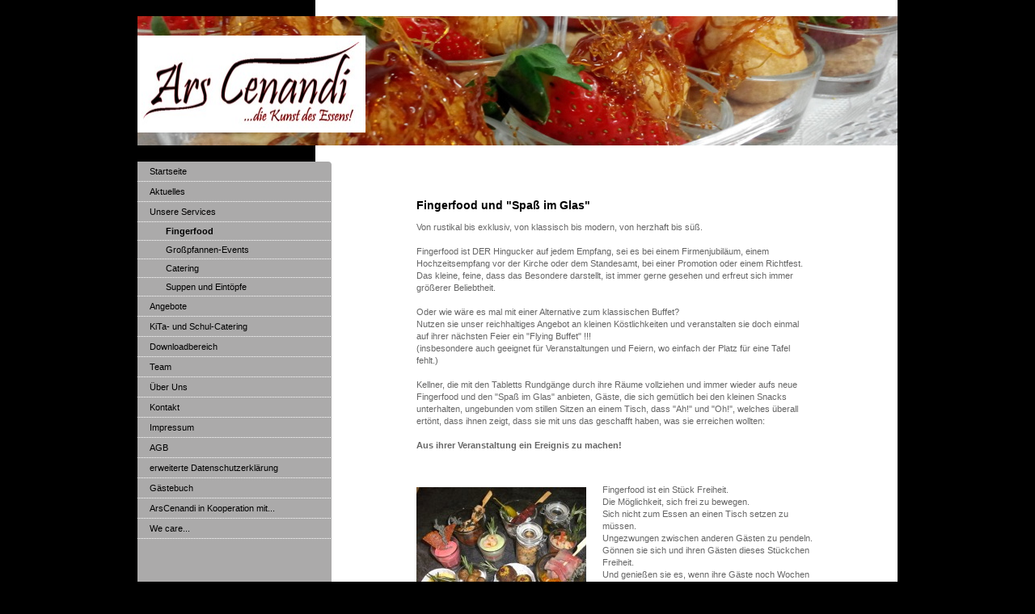

--- FILE ---
content_type: text/html; charset=UTF-8
request_url: https://www.arscenandi.de/unsere-services/fingerfood/
body_size: 7355
content:
<!DOCTYPE html>
<html lang="de"  ><head prefix="og: http://ogp.me/ns# fb: http://ogp.me/ns/fb# business: http://ogp.me/ns/business#">
    <meta http-equiv="Content-Type" content="text/html; charset=utf-8"/>
    <meta name="generator" content="IONOS MyWebsite"/>
        
    <link rel="dns-prefetch" href="//cdn.website-start.de/"/>
    <link rel="dns-prefetch" href="//102.mod.mywebsite-editor.com"/>
    <link rel="dns-prefetch" href="https://102.sb.mywebsite-editor.com/"/>
    <link rel="shortcut icon" href="https://www.arscenandi.de/s/misc/favicon.png?1332635376"/>
        <title>Ars Cenandi - Fingerfood</title>
    
    

<meta name="format-detection" content="telephone=no"/>
        <meta name="keywords" content="Spaß im Glas, Flying Buffet, Fingerfood, Hingucker, Betriebsfeier Neuss, Vernissage, Eröffnung Ladenlokal, Hochzeitsempfang Neuss, Event Neuss"/>
            <meta name="description" content="Von klassisch bis modern, von herzhaft bis süß. Fingerfood ist DER Hingucker auf jeder Hochzeit oder Betriebsfeier. Oder veranstalten Sie doch mal ein Flying Buffet."/>
            <meta name="robots" content="index,follow"/>
        <link href="https://www.arscenandi.de/s/style/layout.css?1708028776" rel="stylesheet" type="text/css"/>
    <link href="https://www.arscenandi.de/s/style/main.css?1708028776" rel="stylesheet" type="text/css"/>
    <link href="https://www.arscenandi.de/s/style/font.css?1708028776" rel="stylesheet" type="text/css"/>
    <link href="//cdn.website-start.de/app/cdn/min/group/web.css?1763478093678" rel="stylesheet" type="text/css"/>
<link href="//cdn.website-start.de/app/cdn/min/moduleserver/css/de_DE/common,shoppingbasket?1763478093678" rel="stylesheet" type="text/css"/>
    <link href="https://102.sb.mywebsite-editor.com/app/logstate2-css.php?site=804144458&amp;t=1769060156" rel="stylesheet" type="text/css"/>

<script type="text/javascript">
    /* <![CDATA[ */
var stagingMode = '';
    /* ]]> */
</script>
<script src="https://102.sb.mywebsite-editor.com/app/logstate-js.php?site=804144458&amp;t=1769060156"></script>

    <link href="https://www.arscenandi.de/s/style/print.css?1763478093678" rel="stylesheet" media="print" type="text/css"/>
    <script type="text/javascript">
    /* <![CDATA[ */
    var systemurl = 'https://102.sb.mywebsite-editor.com/';
    var webPath = '/';
    var proxyName = '';
    var webServerName = 'www.arscenandi.de';
    var sslServerUrl = 'https://www.arscenandi.de';
    var nonSslServerUrl = 'http://www.arscenandi.de';
    var webserverProtocol = 'http://';
    var nghScriptsUrlPrefix = '//102.mod.mywebsite-editor.com';
    var sessionNamespace = 'DIY_SB';
    var jimdoData = {
        cdnUrl:  '//cdn.website-start.de/',
        messages: {
            lightBox: {
    image : 'Bild',
    of: 'von'
}

        },
        isTrial: 0,
        pageId: 920308858    };
    var script_basisID = "804144458";

    diy = window.diy || {};
    diy.web = diy.web || {};

        diy.web.jsBaseUrl = "//cdn.website-start.de/s/build/";

    diy.context = diy.context || {};
    diy.context.type = diy.context.type || 'web';
    /* ]]> */
</script>

<script type="text/javascript" src="//cdn.website-start.de/app/cdn/min/group/web.js?1763478093678" crossorigin="anonymous"></script><script type="text/javascript" src="//cdn.website-start.de/s/build/web.bundle.js?1763478093678" crossorigin="anonymous"></script><script src="//cdn.website-start.de/app/cdn/min/moduleserver/js/de_DE/common,shoppingbasket?1763478093678"></script>
<script type="text/javascript" src="https://cdn.website-start.de/proxy/apps/oihe2p/resource/dependencies/"></script><script type="text/javascript">
                    if (typeof require !== 'undefined') {
                        require.config({
                            waitSeconds : 10,
                            baseUrl : 'https://cdn.website-start.de/proxy/apps/oihe2p/js/'
                        });
                    }
                </script><script type="text/javascript" src="//cdn.website-start.de/app/cdn/min/group/pfcsupport.js?1763478093678" crossorigin="anonymous"></script>    <meta property="og:type" content="business.business"/>
    <meta property="og:url" content="https://www.arscenandi.de/unsere-services/fingerfood/"/>
    <meta property="og:title" content="Ars Cenandi - Fingerfood"/>
            <meta property="og:description" content="Von klassisch bis modern, von herzhaft bis süß. Fingerfood ist DER Hingucker auf jeder Hochzeit oder Betriebsfeier. Oder veranstalten Sie doch mal ein Flying Buffet."/>
                <meta property="og:image" content="https://www.arscenandi.de/s/misc/logo.jpg?t=1768652017"/>
        <meta property="business:contact_data:country_name" content="Deutschland"/>
    
    
    
    
    
    
    
    
</head>


<body class="body diyBgActive  cc-pagemode-default diy-market-de_DE" data-pageid="920308858" id="page-920308858">
    
    <div class="diyw">
        <div id="container">
	<div id="container_inner">

		<div id="header">

			
<style type="text/css" media="all">
.diyw div#emotion-header {
        max-width: 940px;
        max-height: 160px;
                background: #eeeeee;
    }

.diyw div#emotion-header-title-bg {
    left: 0%;
    top: 20%;
    width: 100%;
    height: 23%;

    background-color: #FFFFFF;
    opacity: 0.50;
    filter: alpha(opacity = 50);
    display: none;}
.diyw img#emotion-header-logo {
    left: 0.00%;
    top: 15.00%;
    background: transparent;
            width: 28.94%;
        height: 68.75%;
                border: 5px solid #ffffff;
        padding: 0px;
        }

.diyw div#emotion-header strong#emotion-header-title {
    left: 20%;
    top: 20%;
    color: #000000;
        font: normal normal 24px/120% Helvetica, 'Helvetica Neue', 'Trebuchet MS', sans-serif;
}

.diyw div#emotion-no-bg-container{
    max-height: 160px;
}

.diyw div#emotion-no-bg-container .emotion-no-bg-height {
    margin-top: 17.02%;
}
</style>
<div id="emotion-header" data-action="loadView" data-params="active" data-imagescount="1">
            <img src="https://www.arscenandi.de/s/img/emotionheader.jpg?1632176813.940px.160px" id="emotion-header-img" alt=""/>
            
        <div id="ehSlideshowPlaceholder">
            <div id="ehSlideShow">
                <div class="slide-container">
                                        <div style="background-color: #eeeeee">
                            <img src="https://www.arscenandi.de/s/img/emotionheader.jpg?1632176813.940px.160px" alt=""/>
                        </div>
                                    </div>
            </div>
        </div>


        <script type="text/javascript">
        //<![CDATA[
                diy.module.emotionHeader.slideShow.init({ slides: [{"url":"https:\/\/www.arscenandi.de\/s\/img\/emotionheader.jpg?1632176813.940px.160px","image_alt":"","bgColor":"#eeeeee"}] });
        //]]>
        </script>

    
                        <a href="https://www.arscenandi.de/">
        
                    <img id="emotion-header-logo" src="https://www.arscenandi.de/s/misc/logo.jpg?t=1768652018" alt=""/>
        
                    </a>
            
    
            <strong id="emotion-header-title" style="text-align: left"></strong>
                    <div class="notranslate">
                <svg xmlns="http://www.w3.org/2000/svg" version="1.1" id="emotion-header-title-svg" viewBox="0 0 940 160" preserveAspectRatio="xMinYMin meet"><text style="font-family:Helvetica, 'Helvetica Neue', 'Trebuchet MS', sans-serif;font-size:24px;font-style:normal;font-weight:normal;fill:#000000;line-height:1.2em;"><tspan x="0" style="text-anchor: start" dy="0.95em"> </tspan></text></svg>
            </div>
            
    
    <script type="text/javascript">
    //<![CDATA[
    (function ($) {
        function enableSvgTitle() {
                        var titleSvg = $('svg#emotion-header-title-svg'),
                titleHtml = $('#emotion-header-title'),
                emoWidthAbs = 940,
                emoHeightAbs = 160,
                offsetParent,
                titlePosition,
                svgBoxWidth,
                svgBoxHeight;

                        if (titleSvg.length && titleHtml.length) {
                offsetParent = titleHtml.offsetParent();
                titlePosition = titleHtml.position();
                svgBoxWidth = titleHtml.width();
                svgBoxHeight = titleHtml.height();

                                titleSvg.get(0).setAttribute('viewBox', '0 0 ' + svgBoxWidth + ' ' + svgBoxHeight);
                titleSvg.css({
                   left: Math.roundTo(100 * titlePosition.left / offsetParent.width(), 3) + '%',
                   top: Math.roundTo(100 * titlePosition.top / offsetParent.height(), 3) + '%',
                   width: Math.roundTo(100 * svgBoxWidth / emoWidthAbs, 3) + '%',
                   height: Math.roundTo(100 * svgBoxHeight / emoHeightAbs, 3) + '%'
                });

                titleHtml.css('visibility','hidden');
                titleSvg.css('visibility','visible');
            }
        }

        
            var posFunc = function($, overrideSize) {
                var elems = [], containerWidth, containerHeight;
                                    elems.push({
                        selector: '#emotion-header-title',
                        overrideSize: true,
                        horPos: 20,
                        vertPos: 20                    });
                    lastTitleWidth = $('#emotion-header-title').width();
                                                elems.push({
                    selector: '#emotion-header-title-bg',
                    horPos: 0,
                    vertPos: 26.02                });
                                
                containerWidth = parseInt('940');
                containerHeight = parseInt('160');

                for (var i = 0; i < elems.length; ++i) {
                    var el = elems[i],
                        $el = $(el.selector),
                        pos = {
                            left: el.horPos,
                            top: el.vertPos
                        };
                    if (!$el.length) continue;
                    var anchorPos = $el.anchorPosition();
                    anchorPos.$container = $('#emotion-header');

                    if (overrideSize === true || el.overrideSize === true) {
                        anchorPos.setContainerSize(containerWidth, containerHeight);
                    } else {
                        anchorPos.setContainerSize(null, null);
                    }

                    var pxPos = anchorPos.fromAnchorPosition(pos),
                        pcPos = anchorPos.toPercentPosition(pxPos);

                    var elPos = {};
                    if (!isNaN(parseFloat(pcPos.top)) && isFinite(pcPos.top)) {
                        elPos.top = pcPos.top + '%';
                    }
                    if (!isNaN(parseFloat(pcPos.left)) && isFinite(pcPos.left)) {
                        elPos.left = pcPos.left + '%';
                    }
                    $el.css(elPos);
                }

                // switch to svg title
                enableSvgTitle();
            };

                        var $emotionImg = jQuery('#emotion-header-img');
            if ($emotionImg.length > 0) {
                // first position the element based on stored size
                posFunc(jQuery, true);

                // trigger reposition using the real size when the element is loaded
                var ehLoadEvTriggered = false;
                $emotionImg.one('load', function(){
                    posFunc(jQuery);
                    ehLoadEvTriggered = true;
                                        diy.module.emotionHeader.slideShow.start();
                                    }).each(function() {
                                        if(this.complete || typeof this.complete === 'undefined') {
                        jQuery(this).load();
                    }
                });

                                noLoadTriggeredTimeoutId = setTimeout(function() {
                    if (!ehLoadEvTriggered) {
                        posFunc(jQuery);
                    }
                    window.clearTimeout(noLoadTriggeredTimeoutId)
                }, 5000);//after 5 seconds
            } else {
                jQuery(function(){
                    posFunc(jQuery);
                });
            }

                        if (jQuery.isBrowser && jQuery.isBrowser.ie8) {
                var longTitleRepositionCalls = 0;
                longTitleRepositionInterval = setInterval(function() {
                    if (lastTitleWidth > 0 && lastTitleWidth != jQuery('#emotion-header-title').width()) {
                        posFunc(jQuery);
                    }
                    longTitleRepositionCalls++;
                    // try this for 5 seconds
                    if (longTitleRepositionCalls === 5) {
                        window.clearInterval(longTitleRepositionInterval);
                    }
                }, 1000);//each 1 second
            }

            }(jQuery));
    //]]>
    </script>

    </div>

			
		</div>

		<div id="content">
			<div class="gutter">
				<!-- content_start -->

				
        <div id="content_area">
        	<div id="content_start"></div>
        	
        
        <div id="matrix_1024818664" class="sortable-matrix" data-matrixId="1024818664"><div class="n module-type-header diyfeLiveArea "> <h1><span class="diyfeDecoration">Fingerfood und "Spaß im Glas"</span></h1> </div><div class="n module-type-text diyfeLiveArea "> <p>Von rustikal bis exklusiv, von klassisch bis modern, von herzhaft bis süß.</p>
<p> </p>
<p>Fingerfood ist DER Hingucker auf jedem Empfang, sei es bei einem Firmenjubiläum, einem Hochzeitsempfang vor der Kirche oder dem Standesamt, bei einer Promotion oder einem Richtfest. Das kleine,
feine, dass das Besondere darstellt, ist immer gerne gesehen und erfreut sich immer größerer Beliebtheit.</p>
<p> </p>
<p>Oder wie wäre es mal mit einer Alternative zum klassischen Buffet?<br/>
Nutzen sie unser reichhaltiges Angebot an kleinen Köstlichkeiten und veranstalten sie doch einmal auf ihrer nächsten Feier ein "Flying Buffet" !!!</p>
<p>(insbesondere auch geeignet für Veranstaltungen und Feiern, wo einfach der Platz für eine Tafel fehlt.)﻿</p>
<p> </p>
<p>Kellner, die mit den Tabletts Rundgänge durch ihre Räume vollziehen und immer wieder aufs neue Fingerfood und den "Spaß im Glas" anbieten, Gäste, die sich gemütlich bei den kleinen Snacks
unterhalten, ungebunden vom stillen Sitzen an einem Tisch, dass "Ah!" und "Oh!", welches überall ertönt, dass ihnen zeigt, dass sie mit uns das geschafft haben, was sie erreichen wollten:</p>
<p> </p>
<p><strong>Aus ihrer Veranstaltung ein Ereignis zu machen!</strong></p>
<p> </p>
<p><strong><br/></strong></p> </div><div class="n module-type-textWithImage diyfeLiveArea "> 
<div class="clearover " id="textWithImage-5782754944">
<div class="align-container imgleft" style="max-width: 100%; width: 210px;">
    <a class="imagewrapper" href="https://www.arscenandi.de/s/cc_images/cache_2412913740.jpg?t=1331588868" rel="lightbox[5782754944]">
        <img src="https://www.arscenandi.de/s/cc_images/cache_2412913740.jpg?t=1331588868" id="image_5782754944" alt="Fingerfood, Spaß im Glas" style="width:100%"/>
    </a>


</div> 
<div class="textwrapper">
<p>Fingerfood ist ein Stück Freiheit.</p>
<p>Die Möglichkeit, sich frei zu bewegen.</p>
<p>Sich nicht zum Essen an einen Tisch setzen zu müssen.</p>
<p>Ungezwungen zwischen anderen Gästen zu pendeln.</p>
<p>Gönnen sie sich und ihren Gästen dieses Stückchen Freiheit.</p>
<p>Und genießen sie es, wenn ihre Gäste noch Wochen später von IHRER Feier oder Veranstaltung schwärmen.</p>
<p> </p>
<p> </p>
<p>Wir empfehlen unser Fingerfood insbesondere für folgende Festlichkeiten und Veranstaltungen:</p>
<p> </p>
<ul>
<li>Hochzeiten</li>
<li>Jubiläumshochzeiten</li>
<li>Richtfeste</li>
<li>Jubiläen</li>
<li>Verkaufsveranstaltungen</li>
</ul>
<ul>
<li>Präsentationen</li>
<li>Betriebsversammlungen</li>
<li>Sitzungen</li>
</ul>
<p> </p>
<p>Sowie als Flying Buffet auch als Alternative zum gewöhnlichen Buffet bei</p>
<p> </p>
<ul>
<li>Familienfeiern</li>
<li>Betriebsfeiern</li>
<li>Theater Matineen</li>
<li>Vernisage</li>
<li>﻿Eröffnung eines Ladenlokals</li>
<li>Messeveranstaltungen</li>
</ul>
<p> </p>
<p>Den Möglichkeiten sind keine Grenzen gesetzt, lassen sie ihre Phantasie spielen und stellen sie sich die Frage "Warum eigentlich nicht?!".</p>
</div>
</div> 
<script type="text/javascript">
    //<![CDATA[
    jQuery(document).ready(function($){
        var $target = $('#textWithImage-5782754944');

        if ($.fn.swipebox && Modernizr.touch) {
            $target
                .find('a[rel*="lightbox"]')
                .addClass('swipebox')
                .swipebox();
        } else {
            $target.tinyLightbox({
                item: 'a[rel*="lightbox"]',
                cycle: false,
                hideNavigation: true
            });
        }
    });
    //]]>
</script>
 </div><div class="n module-type-text diyfeLiveArea "> <p><strong>Ein kleiner Auszug aus unserem Angebot (Für eine vollständige Liste kontaktieren sie uns bei Bedarf):</strong></p>
<p> </p>
<ul>
<li>Nordseekrabbensalat mit grünem Spargel und Bärlauchcreme</li>
<li>Gebratener Meeresfrüchtespieß an Tomaten-Basilikumcoulis</li>
<li>Tandoori-Hähnchenspieß mit Paprika-Ingwer-Salsa</li>
<li>Flusskrebssalat mit Staudensellerie und Spargel</li>
<li>Spanischer Matjessalat mit Sherry</li>
<li>﻿Guacamole mit Karottenmousse und Shrimps</li>
<li>Marinierte Champignons auf Frischkäsemousse</li>
<li>Krebs-Limetten-Quiche mit Kokos</li>
<li>Quiche Lorraine﻿</li>
<li>Lachsroulade mit dänischem Kräuterfrischkäse</li>
<li>Marinierte Spitzpaprika mit Chili-Frischkäse gefüllt﻿</li>
<li>Gebackene Balsamico-Silberzwiebeln an Ziegenkäsecreme﻿</li>
<li>Florentiner Wachteleier mit Blattspinat und Hollandaise</li>
<li>Getrüffelte Süßkartoffelmousse mit Parmesanchip</li>
<li>Mango-Lachstartar an Staudensellerie﻿</li>
<li>Mousse au chocolat an Zimt- und Vanillearomaten</li>
<li>Rosinen-Rosmarin Panna Cotta</li>
<li>Orangencreme an Bisquit</li>
<li>Mini-Muffins mit Karamell-Fudge﻿</li>
<li>Tomaten-Kokossuppe mit Basilikum (kalt)</li>
<li>Zitronengrassuppe mit Flusskrebsessenz (kalt)﻿</li>
<li>Neun-Kräutersuppe Frankfurter Art (kalt)﻿</li>
<li>Canapees in verschiedenen Varianten﻿</li>
</ul> </div><div class="n module-type-text diyfeLiveArea "> <p>Preise:</p>
<p>Ab 1,60 € pro Stk, je nach Auftragsvolumen.</p> </div></div>
        
        
        </div>

				<!-- content_ende -->
			</div>			
		</div>

		<div id="sidebar">
			<div id="navigation" class="altcolor">

				<div class="webnavigation"><ul id="mainNav1" class="mainNav1"><li class="navTopItemGroup_1"><a data-page-id="920302877" href="https://www.arscenandi.de/" class="level_1"><span>Startseite</span></a></li><li class="navTopItemGroup_2"><a data-page-id="924277412" href="https://www.arscenandi.de/aktuelles/" class="level_1"><span>Aktuelles</span></a></li><li class="navTopItemGroup_3"><a data-page-id="920302878" href="https://www.arscenandi.de/unsere-services/" class="parent level_1"><span>Unsere Services</span></a></li><li><ul id="mainNav2" class="mainNav2"><li class="navTopItemGroup_3"><a data-page-id="920308858" href="https://www.arscenandi.de/unsere-services/fingerfood/" class="current level_2"><span>Fingerfood</span></a></li><li class="navTopItemGroup_3"><a data-page-id="920302881" href="https://www.arscenandi.de/unsere-services/großpfannen-events/" class="level_2"><span>Großpfannen-Events</span></a></li><li class="navTopItemGroup_3"><a data-page-id="920302879" href="https://www.arscenandi.de/unsere-services/catering/" class="level_2"><span>Catering</span></a></li><li class="navTopItemGroup_3"><a data-page-id="920405877" href="https://www.arscenandi.de/unsere-services/suppen-und-eintöpfe/" class="level_2"><span>Suppen und Eintöpfe</span></a></li></ul></li><li class="navTopItemGroup_4"><a data-page-id="920302883" href="https://www.arscenandi.de/angebote/" class="level_1"><span>Angebote</span></a></li><li class="navTopItemGroup_5"><a data-page-id="924246658" href="https://www.arscenandi.de/kita-und-schul-catering/" class="level_1"><span>KiTa- und Schul-Catering</span></a></li><li class="navTopItemGroup_6"><a data-page-id="920544936" href="https://www.arscenandi.de/downloadbereich/" class="level_1"><span>Downloadbereich</span></a></li><li class="navTopItemGroup_7"><a data-page-id="924561195" href="https://www.arscenandi.de/team/" class="level_1"><span>Team</span></a></li><li class="navTopItemGroup_8"><a data-page-id="924561191" href="https://www.arscenandi.de/über-uns/" class="level_1"><span>Über Uns</span></a></li><li class="navTopItemGroup_9"><a data-page-id="920302887" href="https://www.arscenandi.de/kontakt/" class="level_1"><span>Kontakt</span></a></li><li class="navTopItemGroup_10"><a data-page-id="920302889" href="https://www.arscenandi.de/impressum/" class="level_1"><span>Impressum</span></a></li><li class="navTopItemGroup_11"><a data-page-id="920456916" href="https://www.arscenandi.de/agb/" class="level_1"><span>AGB</span></a></li><li class="navTopItemGroup_12"><a data-page-id="924610144" href="https://www.arscenandi.de/erweiterte-datenschutzerklärung/" class="level_1"><span>erweiterte Datenschutzerklärung</span></a></li><li class="navTopItemGroup_13"><a data-page-id="924558095" href="https://www.arscenandi.de/gästebuch/" class="level_1"><span>Gästebuch</span></a></li><li class="navTopItemGroup_14"><a data-page-id="924206461" href="https://www.arscenandi.de/arscenandi-in-kooperation-mit/" class="level_1"><span>ArsCenandi in Kooperation mit...</span></a></li><li class="navTopItemGroup_15"><a data-page-id="924642956" href="https://www.arscenandi.de/we-care/" class="level_1"><span>We care...</span></a></li></ul></div>

			</div>
			<div id="sidebar_content">

				<div id="matrix_1024812653" class="sortable-matrix" data-matrixId="1024812653"><div class="n module-type-header diyfeLiveArea "> <h1><span class="diyfeDecoration">Kontakt aufnehmen</span></h1> </div><div class="n module-type-text diyfeLiveArea "> <p>Anfragen bitte bis auf Weiteres nur per email unter</p>
<p><br/>
lecker@arscenandi.de<br/>
ODER<br/>
sandwich@arscenandi.de</p>
<p> </p>
<p>Nutzen Sie auch unser <a href="https://www.arscenandi.de/kontakt/">Kontaktformular</a>.</p>
<p> </p> </div></div>

			</div>
		</div>
		
		<div class="c"></div>

	</div>
</div>

<div id="footer">
	<div id="footer_inner">

		<div class="gutter">

			<div id="contentfooter">
    <div class="leftrow">
                        <a rel="nofollow" href="javascript:window.print();">
                    <img class="inline" height="14" width="18" src="//cdn.website-start.de/s/img/cc/printer.gif" alt=""/>
                    Druckversion                </a> <span class="footer-separator">|</span>
                <a href="https://www.arscenandi.de/sitemap/">Sitemap</a>
                        <br/> © Ars Cenandi... die Kunst des Essens.
            </div>
    <script type="text/javascript">
        window.diy.ux.Captcha.locales = {
            generateNewCode: 'Neuen Code generieren',
            enterCode: 'Bitte geben Sie den Code ein'
        };
        window.diy.ux.Cap2.locales = {
            generateNewCode: 'Neuen Code generieren',
            enterCode: 'Bitte geben Sie den Code ein'
        };
    </script>
    <div class="rightrow">
                    <span class="loggedout">
                <a rel="nofollow" id="login" href="https://login.1and1-editor.com/804144458/www.arscenandi.de/de?pageId=920308858">
                    Login                </a>
            </span>
                <p><a class="diyw switchViewWeb" href="javascript:switchView('desktop');">Webansicht</a><a class="diyw switchViewMobile" href="javascript:switchView('mobile');">Mobile-Ansicht</a></p>
                <span class="loggedin">
            <a rel="nofollow" id="logout" href="https://102.sb.mywebsite-editor.com/app/cms/logout.php">Logout</a> <span class="footer-separator">|</span>
            <a rel="nofollow" id="edit" href="https://102.sb.mywebsite-editor.com/app/804144458/920308858/">Seite bearbeiten</a>
        </span>
    </div>
</div>
            <div id="loginbox" class="hidden">
                <script type="text/javascript">
                    /* <![CDATA[ */
                    function forgotpw_popup() {
                        var url = 'https://passwort.1und1.de/xml/request/RequestStart';
                        fenster = window.open(url, "fenster1", "width=600,height=400,status=yes,scrollbars=yes,resizable=yes");
                        // IE8 doesn't return the window reference instantly or at all.
                        // It may appear the call failed and fenster is null
                        if (fenster && fenster.focus) {
                            fenster.focus();
                        }
                    }
                    /* ]]> */
                </script>
                                <img class="logo" src="//cdn.website-start.de/s/img/logo.gif" alt="IONOS" title="IONOS"/>

                <div id="loginboxOuter"></div>
            </div>
        


			<div class="c"></div>
		</div>

	</div>
</div>

<div id="background"></div>    </div>

    
    </body>


<!-- rendered at Sat, 17 Jan 2026 13:13:38 +0100 -->
</html>
